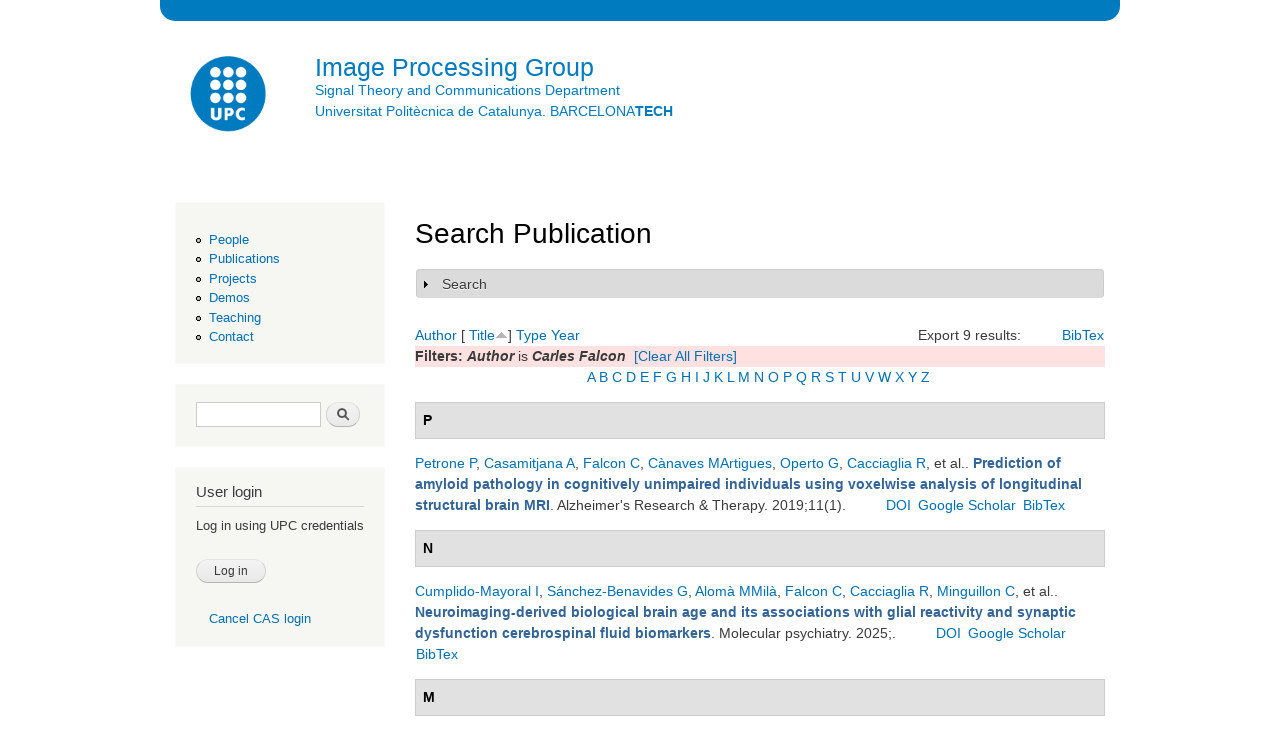

--- FILE ---
content_type: text/css
request_url: https://imatge.upc.edu/web/sites/all/modules/codefilter/codefilter.css?t09jbo
body_size: 211
content:
div.codeblock {
  padding: 5px;
  border: 1px solid #ccc;
  background-color: #eee;
}

/*
Multiclass not supported in IE6.
*/
div.codeblock.nowrap-expand {
  /*
  Not supported in IE6 or 7.
  */
  white-space: nowrap;
  overflow: hidden;
}

pre.codeblock.nowrap-expand:hover {
  overflow-x: visible;
}
